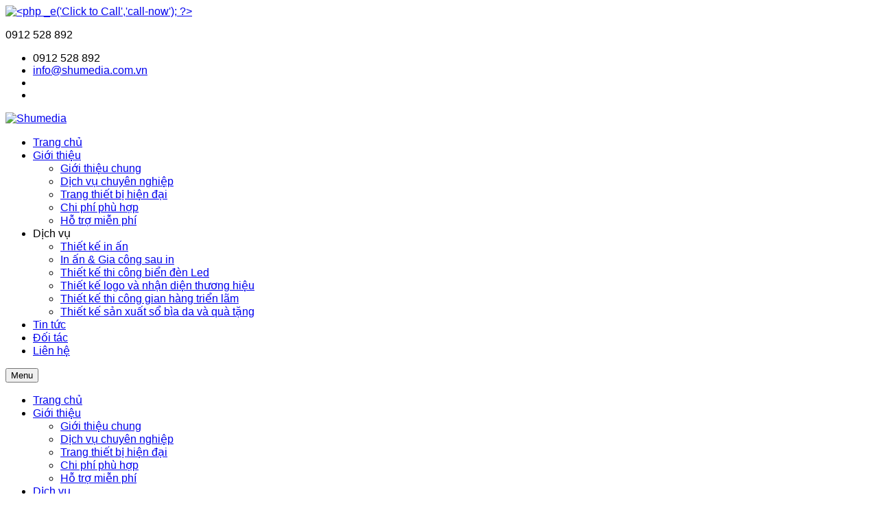

--- FILE ---
content_type: text/html; charset=utf-8
request_url: https://shumedia.com.vn/doi-tac.html
body_size: 6822
content:



<!DOCTYPE html>

<html prefix="og: http://ogp.me/ns#"  lang="en-gb">

<head>

		<base href="https://shumedia.com.vn/doi-tac.html" />
	<meta http-equiv="content-type" content="text/html; charset=utf-8" />
	<meta name="title" content="Đối tác" />
	<meta property="og:url" content="https://shumedia.com.vn/doi-tac.html" />
	<meta property="og:title" content="Đối tác" />
	<meta property="og:type" content="article" />
	<meta property="og:description" content="Đối tác" />
	<meta name="description" content="Đối tác" />
	<meta name="generator" content="Shumedia" />
	<title>Đối tác</title>
	<link rel="stylesheet" href="/media/system/css/modal.css" type="text/css" />
	<link rel="stylesheet" href="/components/com_k2/css/k2.css" type="text/css" />
	<link rel="stylesheet" href="/templates/shumedia/css/sj-reslisting-me.css" type="text/css" />
	<link rel="stylesheet" href="/templates/shumedia/asset/bootstrap/css/bootstrap.min.css" type="text/css" />
	<link rel="stylesheet" href="/templates/shumedia/css/template-emerald.css" type="text/css" />
	<link rel="stylesheet" href="/templates/shumedia/css/pattern.css" type="text/css" />
	<link rel="stylesheet" href="/templates/shumedia/css/your_css.css" type="text/css" />
	<link rel="stylesheet" href="/templates/shumedia/asset/fonts/awesome/css/font-awesome.min.css" type="text/css" />
	<link rel="stylesheet" href="/templates/shumedia/css/responsive.css" type="text/css" />
	<link rel="stylesheet" href="/plugins/system/ytshortcodes/assets/css/shortcodes.css" type="text/css" />
	<style type="text/css">
.container{width:1200px}body{font-family:'Arial', Helvetica, sans-serif}#menu a{font-family:'Arial', Helvetica, sans-serif}h1,h2,h3{font-family:'Arial', Helvetica, sans-serif}
	</style>
	<script src="/media/system/js/mootools-core.js" type="text/javascript"></script>
	<script src="/media/system/js/core.js" type="text/javascript"></script>
	<script src="/media/system/js/mootools-more.js" type="text/javascript"></script>
	<script src="/media/system/js/modal.js" type="text/javascript"></script>
	<script src="/media/jui/js/jquery.min.js" type="text/javascript"></script>
	<script src="/media/jui/js/jquery-noconflict.js" type="text/javascript"></script>
	<script src="/media/jui/js/jquery-migrate.min.js" type="text/javascript"></script>
	<script src="/components/com_k2/js/k2.js?v2.6.8&amp;sitepath=/" type="text/javascript"></script>
	<script src="https://shumedia.com.vn/templates/shumedia/js/scrollReveal.js" type="text/javascript"></script>
	<script src="https://shumedia.com.vn/templates/shumedia/js/yt-script.js" type="text/javascript"></script>
	<script src="https://shumedia.com.vn/templates/shumedia/menusys/class/mega/assets/jquery.megamenu.js" type="text/javascript"></script>
	<script src="https://shumedia.com.vn/templates/shumedia/menusys/class/common/js/jquery.easing.1.3.js" type="text/javascript"></script>
	<script src="https://shumedia.com.vn/plugins/system/ytshortcodes/assets/js/prettify.js" type="text/javascript"></script>
	<script src="https://shumedia.com.vn/plugins/system/ytshortcodes/assets/js/shortcodes.js" type="text/javascript"></script>
	<script src="/media/jui/js/bootstrap.min.js" type="text/javascript"></script>
	<script type="text/javascript">

		jQuery(function($) {
			SqueezeBox.initialize({});
			SqueezeBox.assign($('a.modal').get(), {
				parse: 'rel'
			});
		});
		function jModalClose() {
			SqueezeBox.close();
		};
		// Patch for tinyMCE
		if (typeof tinyMCE != 'undefined' && tinyMCE) {
			var oldClose = jModalClose;
			jModalClose = function () {
				oldClose.apply(this, arguments);
				tinyMCE.activeEditor.windowManager.close();
			};

			var oldSqueezeBox = SqueezeBox.close;
			SqueezeBox.close = function () {
				oldSqueezeBox.apply(this, arguments);
				tinyMCE.activeEditor.windowManager.close();
			};
		}
		jQuery(function($){ $(".hasTooltip").tooltip({"html": true,"container": "body"}); });
	</script>
	<script type="text/javascript">var TMPL_NAME = "shumedia";var TMPL_COOKIE = ["bgimage","themecolor","templateLayout","menustyle","activeNotice","typelayout"];</script>




    <meta name="HandheldFriendly" content="true"/>

	<meta name="format-detection" content="telephone=no">

	<meta name="apple-mobile-web-app-capable" content="YES" />

    <meta http-equiv="content-type" content="text/html; charset=utf-8" />

	

	<!-- META FOR IOS & HANDHELD -->

	
		<meta name="viewport" content="width=device-width, initial-scale=1.0, user-scalable=yes"/>

	
	

	<!-- LINK FOR FAVICON -->

	
		<link rel="icon" type="image/x-icon" href="/images/logo/favicon.jpg" />

    
	

    
<!-- Google Analytics -->
	<script>
	(function(i,s,o,g,r,a,m){i['GoogleAnalyticsObject']=r;i[r]=i[r]||function(){
	(i[r].q=i[r].q||[]).push(arguments)},i[r].l=1*new Date();a=s.createElement(o),
	m=s.getElementsByTagName(o)[0];a.async=1;a.src=g;m.parentNode.insertBefore(a,m)
	})(window,document,'script','//www.google-analytics.com/analytics.js','ga');

	ga('create', 'UA-1231231-1', 'auto');
	ga('send', 'pageview');

	</script>
	<!-- End Google Analytics -->

	

	

</head>


<body id="bd" class="home-layout1 res" >
<div id="fb-root"></div>
<script>(function(d, s, id) {
  var js, fjs = d.getElementsByTagName(s)[0];
  if (d.getElementById(id)) return;
  js = d.createElement(s); js.id = id;
  js.src = 'https://connect.facebook.net/vi_VN/sdk.js#xfbml=1&version=v3.0&appId=1612985862249286&autoLogAppEvents=1';
  fjs.parentNode.insertBefore(js, fjs);
}(document, 'script', 'facebook-jssdk'));</script>
<div class="fix_tel"><div class="ring-alo-phone ring-alo-green ring-alo-show" id="ring-alo-phoneIcon" style="right: 150px; bottom: -12px;"><div class="ring-alo-ph-circle"></div><div class="ring-alo-ph-circle-fill"></div><div class="ring-alo-ph-img-circle"><a href="tel:0912528892"> <img class="lazy lazyloading" src="https://nguyenlieuphachehanoi.com/wp-content/plugins/easy-call-now/public/images/phone-ring.png" alt="<php _e('Click to Call','call-now'); ?>" data-was-processed="true"> <noscript><img src="https://nguyenlieuphachehanoi.com/wp-content/plugins/easy-call-now/public/images/phone-ring.png" alt=""></noscript> </a></div></div><div class="tel"><p class="fone">0912 528 892</p></div></div>
	

	<div id="yt_wrapper" class=" ">

		

		<header id="yt_header" class="block">
						<div class="container">

							<div class="row">

									<div id="top2"  class="col-sm-12" >
			
<ul class="pull-left phone-mail">
<li><i class="fa fa-phone pull- " style=" "></i>0912 528 892</li>
<li class="hidden-xs"><i class="fa fa-envelope-o  pull- " style=" "></i> <span id="cloak13858">This email address is being protected from spambots. You need JavaScript enabled to view it.</span><script type='text/javascript'>
 //<!--
 document.getElementById('cloak13858').innerHTML = '';
 var prefix = '&#109;a' + 'i&#108;' + '&#116;o';
 var path = 'hr' + 'ef' + '=';
 var addy13858 = '&#105;nf&#111;' + '&#64;';
 addy13858 = addy13858 + 'sh&#117;m&#101;d&#105;&#97;' + '&#46;' + 'c&#111;m' + '&#46;' + 'vn';
 var addy_text13858 = '&#105;nf&#111;' + '&#64;' + 'sh&#117;m&#101;d&#105;&#97;' + '&#46;' + 'c&#111;m' + '&#46;' + 'vn';
 document.getElementById('cloak13858').innerHTML += '<a ' + path + '\'' + prefix + ':' + addy13858 + '\'>'+addy_text13858+'<\/a>';
 //-->
 </script></li>
<li><div class="pull-left social-cus-mod  hidden-sm hidden-xs"><div class="yt-socialbt"><a data-placement="top" target="_blank" class="sb zalo default  cicle " title="" href="http://zalo.me/0912528892"><i class="fa fa-zalo"></i></a></div> </div></li>
<li> <div class="pull-left social-cus-mod  hidden-sm hidden-xs"><div class="yt-socialbt"><a data-placement="top" target="_blank" class="sb facebook default  cicle " title="" href="https://www.facebook.com/Shu-Media-310569442394995/"><i class="fa fa-facebook"></i></a></div> </div></li>
</ul>

		</div>
		
							</div>

						</div>

						

                    </header>
			<nav id="yt_menuwrap" class="block">
						<div class="container">

							<div class="row">

									<div id="yt_logo" class=" col-md-3 col-sm-12 col-xs-12"  >
						
			<a class="logo" href="/" title="Shumedia">
				<img data-placeholder="no" src="https://shumedia.com.vn/images/logo/logo.jpg" alt="Shumedia" style="width:250px;height:autopx;"  />
			</a>
           
                </div>
				<div id="yt_mainmenu" class=" col-md-8 col-sm-12 col-xs-12"  >
			<ul id="meganavigator" class="clearfix navi "><li class="level1 first ">
	<a title="Trang chủ" class="level1 first  item-link" href="https://shumedia.com.vn/"><span class="menu-title">Trang chủ</span></a>	
	</li>

<li class="level1 havechild ">
	<a title="Giới thiệu" class="level1 havechild  item-link" href="/gioi-thieu.html"><span class="menu-title">Giới thiệu</span></a>	
			<!-- open mega-content div -->
		<div class="level2 menu mega-content" >
			<div class="mega-content-inner clearfix" >
			
				
									<div class="mega-col first one" >
						<ul class="subnavi level2"><li class="level2 first ">
	<a title="Giới thiệu chung" class="level2 first  item-link" href="/gioi-thieu/gioi-thieu-chung.html"><span class="menu-title">Giới thiệu chung</span></a>	
	</li>

<li class="level2 ">
	<a title="Dịch vụ chuyên nghiệp" class="level2  item-link" href="/gioi-thieu/dich-vu-chuyen-nghiep.html"><span class="menu-title">Dịch vụ chuyên nghiệp</span></a>	
	</li>

<li class="level2 ">
	<a title="Trang thiết bị hiện đại" class="level2  item-link" href="/gioi-thieu/trang-thiet-bi-hien-dai.html"><span class="menu-title">Trang thiết bị hiện đại</span></a>	
	</li>

<li class="level2 ">
	<a title="Chi phí phù hợp" class="level2  item-link" href="/gioi-thieu/chi-phi-phu-hop.html"><span class="menu-title">Chi phí phù hợp</span></a>	
	</li>

<li class="level2 last ">
	<a title="Hỗ trợ miễn phí" class="level2 last  item-link" href="/gioi-thieu/ho-tro-mien-phi.html"><span class="menu-title">Hỗ trợ miễn phí</span></a>	
	</li>

</ul>					</div>
							
		</div>
	</div>
		</li>

<li class="level1 havechild ">
	<div title="Dịch vụ" class="level1 havechild  item-link separator"><span class="menu-title">Dịch vụ</span></div>	
			<!-- open mega-content div -->
		<div class="level2 menu mega-content" >
			<div class="mega-content-inner clearfix" >
			
				
									<div class="mega-col first one" >
						<ul class="subnavi level2"><li class="level2 first ">
	<a title="Thiết kế in ấn" class="level2 first  item-link" href="/dich-vu/thiet-ke-in-an.html"><span class="menu-title">Thiết kế in ấn</span></a>	
	</li>

<li class="level2 ">
	<a title="In ấn &amp; Gia công sau in" class="level2  item-link" href="/dich-vu/in-an-gia-cong-sau-in.html"><span class="menu-title">In ấn &amp; Gia công sau in</span></a>	
	</li>

<li class="level2 ">
	<a title="Thiết kế thi công biển đèn Led" class="level2  item-link" href="/dich-vu/thiet-ke-thi-cong-bien-den-led.html"><span class="menu-title">Thiết kế thi công biển đèn Led</span></a>	
	</li>

<li class="level2 ">
	<a title="Thiết kế logo và nhận diện thương hiệu" class="level2  item-link" href="/dich-vu/thiet-ke-logo-va-nhan-dien-thuong-hieu.html"><span class="menu-title">Thiết kế logo và nhận diện thương hiệu</span></a>	
	</li>

<li class="level2 ">
	<a title="Thiết kế thi công gian hàng triển lãm" class="level2  item-link" href="/dich-vu/thiet-ke-thi-cong-gian-hang-trien-lam.html"><span class="menu-title">Thiết kế thi công gian hàng triển lãm</span></a>	
	</li>

<li class="level2 last ">
	<a title="Thiết kế sản xuất sổ bìa da và quà tặng" class="level2 last  item-link" href="/dich-vu/thiet-ke-san-xuat-so-bia-da-va-qua-tang.html"><span class="menu-title">Thiết kế sản xuất sổ bìa da và quà tặng</span></a>	
	</li>

</ul>					</div>
							
		</div>
	</div>
		</li>

<li class="level1 ">
	<a title="Tin tức" class="level1  item-link" href="/tin-tuc.html"><span class="menu-title">Tin tức</span></a>	
	</li>

<li class="active level1 ">
	<a title="Đối tác" class="active level1  item-link" href="/doi-tac.html"><span class="menu-title">Đối tác</span></a>	
	</li>

<li class="level1 last ">
	<a title="Liên hệ" class="level1 last  item-link" href="/lien-he.html"><span class="menu-title">Liên hệ</span></a>	
	</li>

</ul>	<script type="text/javascript">
				jQuery(function($){
            $('#meganavigator').megamenu({ 
            	'wrap':'#yt_menuwrap .container',
            	'easing': 'easeInSine',
				'mm_timeout': '250'
            });
	    });
		
	</script>
	
		<div id="yt-responivemenu" class="yt-resmenu ">
			<button data-target=".nav-collapse" data-toggle="collapse" class="btn btn-navbar collapsed" type="button">
				<i class="fa fa-bars"></i> Menu			</button>
			<div id="resmenu_sidebar" class="nav-collapse collapse" >
				<ul class="nav resmenu">
				    <li><a title="Trang chủ" href='https://shumedia.com.vn/'>Trang chủ</a>        </li>
        <li class="haveChild level1"><a title="Giới thiệu" href='/gioi-thieu.html'>Giới thiệu</a>							<span class="menuress-toggle"></span>
            				<div class="res-wrapnav">
				<ul class="nav">
			    <li><a title="Giới thiệu chung" href='/gioi-thieu/gioi-thieu-chung.html'>Giới thiệu chung</a>        </li>
        <li><a title="Dịch vụ chuyên nghiệp" href='/gioi-thieu/dich-vu-chuyen-nghiep.html'>Dịch vụ chuyên nghiệp</a>        </li>
        <li><a title="Trang thiết bị hiện đại" href='/gioi-thieu/trang-thiet-bi-hien-dai.html'>Trang thiết bị hiện đại</a>        </li>
        <li><a title="Chi phí phù hợp" href='/gioi-thieu/chi-phi-phu-hop.html'>Chi phí phù hợp</a>        </li>
        <li><a title="Hỗ trợ miễn phí" href='/gioi-thieu/ho-tro-mien-phi.html'>Hỗ trợ miễn phí</a>        </li>
    				</ul>
				</div>
			</li>
            <li class="haveChild level1"><a title="Dịch vụ" href="#1">Dịch vụ</a>							<span class="menuress-toggle"></span>
            				<div class="res-wrapnav">
				<ul class="nav">
			    <li><a title="Thiết kế in ấn" href='/dich-vu/thiet-ke-in-an.html'>Thiết kế in ấn</a>        </li>
        <li><a title="In ấn &amp; Gia công sau in" href='/dich-vu/in-an-gia-cong-sau-in.html'>In ấn &amp; Gia công sau in</a>        </li>
        <li><a title="Thiết kế thi công biển đèn Led" href='/dich-vu/thiet-ke-thi-cong-bien-den-led.html'>Thiết kế thi công biển đèn Led</a>        </li>
        <li><a title="Thiết kế logo và nhận diện thương hiệu" href='/dich-vu/thiet-ke-logo-va-nhan-dien-thuong-hieu.html'>Thiết kế logo và nhận diện thương hiệu</a>        </li>
        <li><a title="Thiết kế thi công gian hàng triển lãm" href='/dich-vu/thiet-ke-thi-cong-gian-hang-trien-lam.html'>Thiết kế thi công gian hàng triển lãm</a>        </li>
        <li><a title="Thiết kế sản xuất sổ bìa da và quà tặng" href='/dich-vu/thiet-ke-san-xuat-so-bia-da-va-qua-tang.html'>Thiết kế sản xuất sổ bìa da và quà tặng</a>        </li>
    				</ul>
				</div>
			</li>
            <li><a title="Tin tức" href='/tin-tuc.html'>Tin tức</a>        </li>
        <li><a title="Đối tác" href='/doi-tac.html' class="active">Đối tác</a>        </li>
        <li><a title="Liên hệ" href='/lien-he.html'>Liên hệ</a>        </li>
    				</ul>
			</div>
			
		</div>
	<script type="text/javascript">
	
	/*jQuery(document).click(function (e) {
		if (!jQuery(e.target).hasClass("nav-collapse") && jQuery(e.target).parents(".nav-collapse").length === 0) {
				jQuery('#resmenu_sidebar').removeClass('in');
		}
	});*/
	
	jQuery(document).ready(function($) {
		$('.btn-navbar').click(function(){
				$(this).children().toggleClass('fa-times');
		});
		$("ul.resmenu li.haveChild").each(function() {
			$(this).children(".res-wrapnav").css('display', 'none');
			var ua = navigator.userAgent,
			event = (ua.match(/iPad/i)) ? "touchstart" : "click";
			$(this).children(".menuress-toggle").bind(event, function() {
				
				$(this).parent().addClass(function(){
					if($(this).hasClass("active")){
						//$(this).removeClass("active");
						return "";
					}
					return "active";
				});
				
				$(this).siblings(".res-wrapnav").slideDown(350);
				$(this).parent().siblings("li").children(".res-wrapnav").slideUp(350);
				$(this).parent().siblings("li").removeClass("active");
			});
			
		});
		
	});
</script>        </div>
				<div id="search"  class=" col-md-1 col-sm-12 col-xs-12" >
			    		<div class="module  me_search clearfix" >
	    	    <div class="modcontent clearfix">
			<div class="dropdown ">
	<button id="dropdownMenu1" class=" dropdown-toggle "   data-toggle="dropdown" aria-haspopup="true" aria-expanded="false">
	</button>
	<div class="dropdown-menu"  aria-labelledby="dropdownMenu1" >
		<div id="k2ModuleBox291" class="k2SearchBlock  me_search k2LiveSearchBlock">
			<form id="mod-finder-searchform" action="/doi-tac/search.html" method="get" autocomplete="off" class="k2SearchBlockForm">
				
				<input id="mod-finder-searchword" type="text"  placeholder="Search" name="searchword" maxlength="20" size="20" class="inputbox"   />
		
												<button type="submit" class="button" onclick="this.form.searchword.focus();" >
				<i class="fa fa-search icon-white"></i></button>
										
				<input type="hidden" name="categories" value="" />
												<input type="hidden" name="format" value="html" />
				<input type="hidden" name="t" value="" />
				<input type="hidden" name="tpl" value="search" />
							</form>
		
						<div class="k2LiveSearchResults"></div>
					</div>
	</div>
</div>	    </div>
	</div>
    
		</div>
		
							</div>

						</div>

						

                    </nav>
			<section id="yt_breadcrumb" class="block">
						<div class="container">

							<div class="row">

									<div id="breadcrumb"  class="col-sm-12" >
			    		<div class="module   clearfix" >
	    	    <div class="modcontent clearfix">
			
<ul class="breadcrumb ">
	<li class="active"></li><li><a href="/" class="pathway">Home</a></li><li class="active"><span>Đối tác</span></li></ul>
	    </div>
	</div>
    
		</div>
		
							</div>

						</div>

						

                    </section>
			<section id="content" class="  no-left  no-right nogroup-left nogroup-rightblock">
						

						<div  class="container">

							<div  class="row">

								<aside id="content_left" class="col-md-3 col-sm-12 hidden"></aside> <div id="content_main" class="col-sm-12">			<div id="system-message-container">
	</div>

                  <div id="yt_component">
             





<!-- Start K2 Item Layout -->

<span id="startOfPageId214"></span>



<div id="k2Container" class="itemView">



	<!-- Plugins: BeforeDisplay -->

	


	<!-- K2 Plugins: K2BeforeDisplay -->

	
	
	

	<div class="itemHeader">

	  
	  <!-- Item title -->

	  <h2 class="itemTitle">

			
		<div class="me-inline">

	  	Đối tác
		</div>

	  	
		


			
		</ul>

		<ul style="text-align: inherit;">

			


	  </h2>

	  


		



  </div>



  <!-- Plugins: AfterDisplayTitle -->

  


  <!-- K2 Plugins: K2AfterDisplayTitle -->

  


	
  <div class="itemToolbar">

		<div class="icon-item action">

			
			
			
			

		</div>	

		

  </div>

	


	



  <div class="itemBody">



	  <!-- Plugins: BeforeDisplayContent -->

	  


	  <!-- K2 Plugins: K2BeforeDisplayContent -->

	  
	


	
	
	  
	  <!-- Item text -->

	  <div class="itemFullText">

	  	<p>Đối t&aacute;c</p>
	  </div>

	  


		<div class="clr"></div>



	  
	  <!-- Plugins: AfterDisplayContent -->

	  


	  <!-- K2 Plugins: K2AfterDisplayContent -->

	  


	  <div class="clr"></div>

  </div>

  
  <div class="itemLinks">

	
		<!-- Social sharing -->

		<div class="itemSocialSharing">

	

			<!-- Go to www.addthis.com/dashboard to customize your tools -->

			<div class="addthis_native_toolbox"></div>

			<!-- Go to www.addthis.com/dashboard to customize your tools -->

			<script type="text/javascript" src="//s7.addthis.com/js/300/addthis_widget.js#pubid=ra-4f89a9d74637536f" async></script>

			

			<div class="clr"></div>

		</div>

		
	  

	  


		<div class="clr"></div>

  </div>

  
  
 


  



 

	


  


	<div class="clr"></div>



  

  


    
  <!-- Item navigation 

  <div class="itemNavigation">

  	<span class="itemNavigationTitle"></span>



		
		<a class="itemPrevious" href="/gioi-thieu.html">

			&laquo; 
		</a>

		


		
		<a class="itemNext" href="/lien-he.html">

			 &raquo;

		</a>

		


  </div>

  -->

  


  <!-- Plugins: AfterDisplay -->

  


  <!-- K2 Plugins: K2AfterDisplay -->

  


  


 


	
	<div class="itemBackToTop">

		<a class="k2Anchor" href="/doi-tac.html#startOfPageId214">

			
		</a>

	</div>

	


	<div class="clr"></div>

</div>

<!-- End K2 Item Layout -->


<!-- JoomlaWorks "K2" (v2.6.8) | Learn more about K2 at http://getk2.org -->


        </div>
		</div> <aside id="content_right" class="col-md-3 col-sm-12 hidden"></aside> 
							</div >

						</div >

						

                    </section>
					<section id="yt_spotlight6" class="block">
						<div class="container">

							<div class="row">

									<div id="top10"  class="col-md-12" >
			    		<div class="module  banner-link clearfix" >
	    	    <div class="modcontent clearfix">
			
<ul>
<li class="item-banner"><a href="#" title=""> <img src="/images/doitac/BIDV.jpg" alt="BIDV" /> </a></li>
<li class="item-banner"><a href="#" title=""> <img src="/images/doitac/techcombank.jpg" alt="techcombank" /> </a></li>
<li class="item-banner"><a href="#" title=""> <img src="/images/doitac/tpbank.jpg" alt="tpbank" /> </a></li>
<li class="item-banner"><a href="#" title=""> <img src="/images/doitac/vietcombank.jpg" alt="vietcombank" /> </a></li>
<li class="item-banner"><a href="#" title=""> <img src="/images/doitac/vietinbank.jpg" alt="vietinbank" /> </a></li>
</ul>
	    </div>
	</div>
    
		</div>
		
							</div>

						</div>

						

                    </section>
			<section id="yt_spotlight7" class="block">
						<div class="container">

							<div class="row">

									<div id="bottom1"  class="col-md-5 col-sm-6 col-xs-12" >
			    		<div class="module  mod-contact clearfix" >
	    		    <h3 class="modtitle">
		    		    Shu Media		    <span class="title-color"></span>
		    		    </h3>
	    	    <div class="modcontent clearfix">
			
<ul class="contact-hexagon">
<li><i class="fa fa-map-marker pull- " style=" "></i>30 T&acirc;n Mai, Ho&agrave;ng Mai, H&agrave; Nội</li>
<li><i class="fa fa-phone pull- " style=" "></i>091 252 8892</li>
<li><i class="fa fa-fax pull- " style=" "></i>024 3513 3468</li>
<li><i class="fa fa-envelope pull- " style=" "></i><span id="cloak26712">This email address is being protected from spambots. You need JavaScript enabled to view it.</span><script type='text/javascript'>
 //<!--
 document.getElementById('cloak26712').innerHTML = '';
 var prefix = '&#109;a' + 'i&#108;' + '&#116;o';
 var path = 'hr' + 'ef' + '=';
 var addy26712 = '&#105;nf&#111;' + '&#64;';
 addy26712 = addy26712 + 'sh&#117;m&#101;d&#105;&#97;' + '&#46;' + 'c&#111;m' + '&#46;' + 'vn';
 var addy_text26712 = '&#105;nf&#111;' + '&#64;' + 'sh&#117;m&#101;d&#105;&#97;' + '&#46;' + 'c&#111;m' + '&#46;' + 'vn';
 document.getElementById('cloak26712').innerHTML += '<a ' + path + '\'' + prefix + ':' + addy26712 + '\'>'+addy_text26712+'<\/a>';
 //-->
 </script></li>
<li><i class="fa fa-envelope pull- " style=" "></i><span id="cloak81883">This email address is being protected from spambots. You need JavaScript enabled to view it.</span><script type='text/javascript'>
 //<!--
 document.getElementById('cloak81883').innerHTML = '';
 var prefix = '&#109;a' + 'i&#108;' + '&#116;o';
 var path = 'hr' + 'ef' + '=';
 var addy81883 = '&#105;nf&#111;' + '&#64;';
 addy81883 = addy81883 + 'sh&#117;m&#101;d&#105;&#97;' + '&#46;' + 'c&#111;m' + '&#46;' + 'vn';
 var addy_text81883 = 'sh&#117;m&#101;d&#105;&#97;@';
 document.getElementById('cloak81883').innerHTML += '<a ' + path + '\'' + prefix + ':' + addy81883 + '\'>'+addy_text81883+'<\/a>';
 //-->
 </script>gmail.com</li>
</ul>
	    </div>
	</div>
    
		</div>
				<div id="bottom2"  class="col-md-3 col-sm-6 col-xs-12" >
			    		<div class="module  menu-categories clearfix" >
	    		    <h3 class="modtitle">
		    		    Dịch vụ		    <span class="title-color"></span>
		    		    </h3>
	    	    <div class="modcontent clearfix">
			
<ul class="menu ">
<li class="item-1015"><a href="/dich-vu/thiet-ke-in-an.html" >Thiết kế in ấn</a></li><li class="item-1016"><a href="/dich-vu/in-an-gia-cong-sau-in.html" >In ấn &amp; Gia Công sau in</a></li><li class="item-1017"><a href="/dich-vu/thiet-ke-thi-cong-bien-den-led.html" >Thiết kế thi công Biển đèn LED</a></li><li class="item-1018"><a href="/dich-vu/thiet-ke-logo-va-nhan-dien-thuong-hieu.html" >Thiết Kế Logo và Nhận Diện thương hiệu</a></li><li class="item-1019"><a href="/dich-vu/thiet-ke-thi-cong-gian-hang-trien-lam.html" >Thiết kế thi công gian hàng triển lãm</a></li><li class="item-1020"><a href="/dich-vu/thiet-ke-san-xuat-so-bia-da-va-qua-tang.html" >Thiết kế sản xuất Sổ Bìa Da va Quà tặng</a></li></ul>
	    </div>
	</div>
    
		</div>
				<div id="bottom3"  class="col-sm-4" >
			    		<div class="module  clearfix" >
	    		    <h3 class="modtitle">
		    		    Facebook		    <span class="title-color"></span>
		    		    </h3>
	    	    <div class="modcontent clearfix">
			
<div class="fb-page" data-href="https://www.facebook.com/Shu-Media-310569442394995/" data-tabs="timeline" data-height="200" data-small-header="false" data-adapt-container-width="true" data-hide-cover="false" data-show-facepile="true"><blockquote cite="https://www.facebook.com/Shu-Media-310569442394995/" class="fb-xfbml-parse-ignore"><a href="https://www.facebook.com/Shu-Media-310569442394995/">Shu Media</a></blockquote></div>
	    </div>
	</div>
    
		</div>
		
							</div>

						</div>

						

                    </section>
			
        
	<a id="yt-totop" class="backtotop" href="#"><i class="fa fa-angle-up"></i> Top </a>
    <script type="text/javascript">
		
		jQuery('.backtotop').click(function () {
			jQuery('body,html').animate({
					scrollTop:0
				}, 1200);
			return false;
		});
    </script>

	




		

	</div>

	



	

<script  type="text/javascript">
						function jSelectShortcode(text) {
							jQuery("#yt_shorcodes").removeClass("open");
							text = text.replace(/'/g, '"');
							//1.Editor Content
							if(document.getElementById('jform_articletext') != null) {
								jInsertEditorText(text, 'jform_articletext');
							}
							if(document.getElementById('jform_description') != null) {
								jInsertEditorText(text, 'jform_description');
							}

							//2.Editor K2
							if(document.getElementById('description') != null) {
								jInsertEditorText(text, 'description');
							}
							if(document.getElementById('text') != null) {
								jInsertEditorText(text, 'text');
							}
							//3.Editor VirtueMart
							if(document.getElementById('category_description') != null) {
								jInsertEditorText(text, 'category_description');
							}
							if(document.getElementById('product_desc') != null) {
								jInsertEditorText(text, 'product_desc');
							}
							//4.Editor Contact
							if(document.getElementById('jform_misc') != null) {
								jInsertEditorText(text, 'jform_misc');
							}
							//5.Editor Easyblog
							if(document.getElementById('write_content') != null) {
								jInsertEditorText(text, 'write_content');
							}
							//6.Editor Joomshoping
							if(document.getElementById('description1') != null) {
								jInsertEditorText(text, 'description1');
							}
							//6.Editor HTML
							if(document.getElementById('jform_content') != null) {
								jInsertEditorText(text, 'jform_content');
							}
							SqueezeBox.close();
						}
				   </script></body>

</html>

--- FILE ---
content_type: text/plain
request_url: https://www.google-analytics.com/j/collect?v=1&_v=j102&a=287693709&t=pageview&_s=1&dl=https%3A%2F%2Fshumedia.com.vn%2Fdoi-tac.html&ul=en-us%40posix&dt=%C4%90%E1%BB%91i%20t%C3%A1c&sr=1280x720&vp=1280x720&_u=IEBAAEABAAAAACAAI~&jid=1045444357&gjid=2107790245&cid=1946369453.1763617166&tid=UA-1231231-1&_gid=599057292.1763617166&_r=1&_slc=1&z=2063773981
body_size: -450
content:
2,cG-SLDF0R32FR